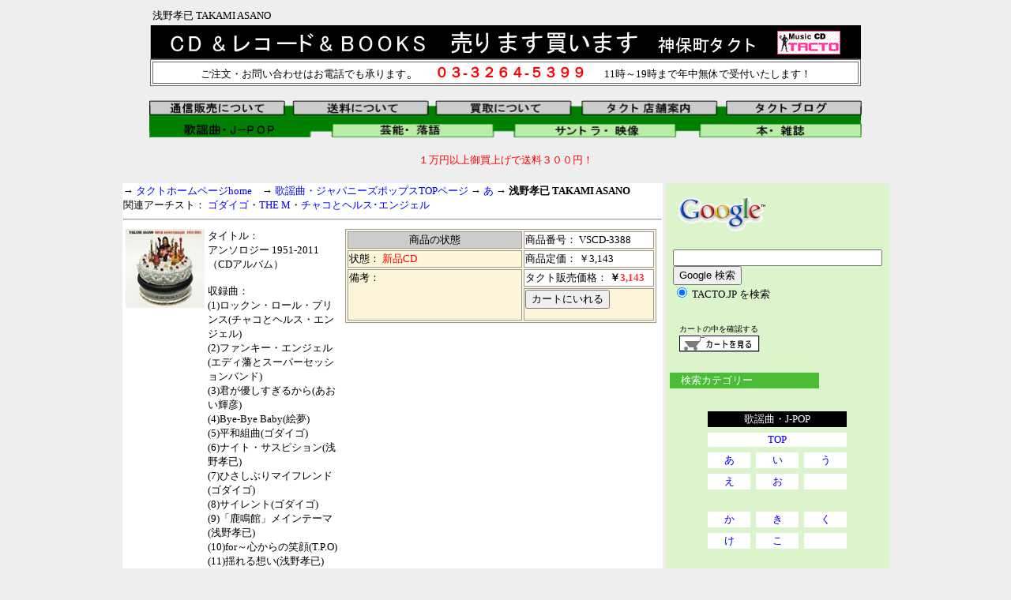

--- FILE ---
content_type: text/html
request_url: http://tacto.jp/idol/asano-takami.htm
body_size: 33587
content:
<html>
<head>
<meta name="robots"content"index,follow">
<title>浅野孝已</title>
<meta name="Description"
content="貴重な廃盤アイドルＣＤ揃ってます。委託,販売も行っています。">
<meta name="廃盤，アイドルＣＤ，通信販売，80年代アイドル，伊藤智恵理，おニャン子クラブ，岡田有希子，クレア，">
<meta http-equiv="Content-Type" content="text/html; charset=x-sjis">
<style type="text/css">
<!--
a {  text-decoration: none}
-->
</style>
</head>
<body bgcolor="#EEEEEE" link="#0000FF" vlink="#800080" alink="#FF0000">
<div align="center"> 
  <table width="900">
    <tr> 
      <td> <font size="2"> 浅野孝已 TAKAMI ASANO</font></td>
    </tr>
  </table>
  <font size="2"><img src="image/index/banner_tacto-title.gif" width="900" height="43" usemap="#Map2" border="0" alt="浅野孝已 TAKAMI ASANO"> 
  <map name="Map2"> 
    <area shape="rect" coords="793,7,877,37" href="http://www.tacto.jp/">
  </map>
  </font> 
  <table width="900" border="1" bordercolor="#666666" bgcolor="#FFFFFF" align="center">
    <tr> 
      <td bgcolor="#FFFFFF" bordercolor="#FFFFFF" height="13"> 
        <div align="center"><font size="2" color="#000000">ご注文・お問い合わせはお電話でも承ります</font><font size="4" color="#000000">。　<b><font color="#FF0000">０３-３２６４-５３９９　</font></b> 
          <font size="2">11時～19時まで年中無休で受付いたします！ </font></font></div>
      </td>
    </tr>
  </table>
  <br>
  <font size="2"><img src="image/index/banner-kayo1.gif" width="902" height="47" usemap="#Map" border="0"> 
  <map name="Map"> 
    <area shape="rect" coords="-1,0,170,19" href="info-order.htm">
    <area shape="rect" coords="183,-2,353,20" href="info-order.htm#shipping">
    <area shape="rect" coords="365,-1,533,19" href="info-kaitori.htm">
    <area shape="rect" coords="549,-2,720,18" href="http://www.tacto.jp/tacto-map.htm" target="_blank">
    <area shape="rect" coords="1,27,205,47" href="http://www.tacto.jp/idol/idol-top.htm">
    <area shape="rect" coords="232,29,437,46" href="http://www.tacto.jp/rakugo/rakugo-top.htm">
    <area shape="rect" coords="461,29,667,47" href="http://www.tacto.jp/ost/ost-top.htm">
    <area shape="rect" coords="697,28,901,46" href="http://www.tacto.jp/books/books-top.htm">
    <area shape="rect" coords="731,1,901,18" href="http://tactocd.exblog.jp/" target="_blank">
  </map><font size="2"><br>
  <br>
    </font></font></div><div align="center">
  
<font size="2"><font size="2"><font color="#FF0000">１万円以上御買上げで送料３００円！</font></font><font color="#FF0000"><br>
  </font><br>
  <table width="900" align="center" border="1" bgcolor="#EEEEEE" bordercolor="#EEEEEE">
    <tr> 
      <td height="468" width="700" valign="top" bgcolor="#FFFFFF" bordercolor="#999999"> 
        <font size="2"> → <a href="http://www.tacto.jp/">タクトホームページhome</a>　→<b> 
        </b></font><font size="2" color="#000000"><a href="idol-top.htm">歌謡曲・ジャパニーズポップスTOPページ</a> 
        → <a href="jpop-a.htm">あ</a> → <b>浅野孝已 TAKAMI ASANO</b><br>
        関連アーチスト： <a href="godiego.htm">ゴダイゴ</a>・<a href="the-m.htm">THE M</a>・<a href="chaco-to-hells-angel.htm">チャコとヘルス･エンジェル</a><br>
        </font> 
        <hr align="center" width="680">
        <table width="680" height="44">
          <tr valign="top"> 
            <td width="100" height="50" valign="top"><font size="2"><img src="image/a/vscd3388.jpg" width="100" height="100" alt="浅野孝已「アンソロジー 1951-2011」" border="0"></font> 
            </td>
            <td width="170" height="67" rowspan="2"> 
              <p><font size="2"> タイトル：<br>
                アンソロジー 1951-2011<br>
                （CDアルバム）<br>
                <br>
                収録曲：<br>
                (1)ロックン・ロール・プリンス(チャコとヘルス・エンジェル)<br>
                (2)ファンキー・エンジェル(エディ藩とスーパーセッションバンド)<br>
                (3)君が優しすぎるから(あおい輝彦)<br>
                (4)Bye-Bye Baby(絵夢)<br>
                (5)平和組曲(ゴダイゴ)<br>
                (6)ナイト・サスピション(浅野孝已)<br>
                (7)ひさしぶりマイフレンド(ゴダイゴ)<br>
                (8)サイレント(ゴダイゴ)<br>
                (9)「鹿鳴館」メインテーマ(浅野孝已)<br>
                (10)for～心からの笑顔(T.P.O)<br>
                (11)揺れる想い(浅野孝已)<br>
                (12)お経のロック(正信念仏偈)(浅野孝已)<br>
                (13)君の為に～Just For You(浅野孝已)<br>
                (14)新月～Shingetsu(T.A.G.C TOKYO)<br>
                (15)時は今ここに(LIVE)(THE M)</font></p>
              <p></p>
            </td>
            <td width="394" height="67" rowspan="2"> 
              <table width="394" bordercolor="#999999" bgcolor="#FDF5D9" border="1">
                <tr bordercolor="#FDF5D9"> 
                  <td width="57%" height="5" bordercolor="#FDF5D9" bgcolor="#CCCCCC"> 
                    <div align="center"><font color="#000000" size="2">商品の状態</font></div>
                  </td>
                  <td width="43%" height="5" bgcolor="#FFFFFF"><font size="2">商品番号： 
                    </font><font size="2" color="#000000">VSCD-3388</font></td>
                </tr>
                <tr bordercolor="#FDF5D9"> 
                  <td width="57%" height="13" bordercolor="#FDF5D9" bgcolor="#FDF5D9"><font size="2">状態： 
                    <font color="#FF0000">新品CD</font></font></td>
                  <td width="43%" height="13" bgcolor="#FFFFFF"> 
                    <div align="left"><font size="2">商品定価： ￥3,143</font></div>
                  </td>
                </tr>
                <tr bordercolor="#FDF5D9"> 
                  <td rowspan="2" height="42" bordercolor="#FDF5D9" bgcolor="#FDF5D9" valign="top" width="57%"><font size="2">備考： 
                    </font></td>
                  <td width="43%" height="3" bgcolor="#FFFFFF"><font size="2">タクト販売価格： 
                    <b>￥<font color="#FF3333">3,143</font></b></font></td>
                </tr>
                <tr bordercolor="#FDF5D9"> 
                  <td height="15" width="43%"><font size="2">
                    <form Action="http://www.tacto.jp/acart/setcook.cgi"  METHOD=POST>
                      <INPUT TYPE="hidden" NAME="shouhinnumber" VALUE="VSCD-3388">
                      <INPUT TYPE="hidden"NAME="shouhinmei" VALUE="浅野孝已「アンソロジー 1951-2011」">
                      <INPUT TYPE="hidden" NAME="kakaku" value="3143">
                      <INPUT TYPE="hidden" NAME="kazu" VALUE="1">
                      <INPUT NAME="SUBMIT" TYPE="SUBMIT" VALUE="カートにいれる">
                    </form>
                    </font> </td>
                </tr>
              </table>
              <font size="2"></font> </td>
          </tr>
          <tr valign="top"> 
            <td width="100" height="24" valign="bottom"><font size="2" color="#000000">VSCD-3388</font></td>
          </tr>
        </table>
        <hr align="center" width="680">
        <br>
        <font size="2"><font face="ＭＳ ゴシック, Osaka－等幅"> </font></font></td>
      <td height="468" width="200" bgcolor="#DBF4CC" valign="top" bordercolor="#DBF4CC"> 
        <table width="200" border="0" cellspacing="1" cellpadding="1">
          <tr> 
            <td> 
              <!-- SiteSearch Google -->
              <center>
                <form method=get action="http://www.google.co.jp/search">
                  <table bgcolor="#DBF4CC" width="180" bordercolor="#DBF4CC">
                    <tr valign=top> 
                      <td bgcolor="#DBF4CC"><a href="http://www.google.co.jp/"><img src="http://www.google.com/logos/Logo_40wht.gif" 
border="0" alt="Google" align="absmiddle"></a></td>
                    </tr>
                    <tr valign=top bgcolor="#FEE3DA"> 
                      <td bgcolor="#DBF4CC"> <a href="http://www.google.co.jp/"> 
                        </a> <br>
                        <input type=text name=q size=31 maxlength=200 value="">
                        <input type=hidden name=ie value=Shift_JIS>
                        <input type=hidden name=oe value=Shift_JIS>
                        <input type=hidden name=hl value="ja">
                        <input type=submit name=btnG value="Google 検索">
                        <font size=-1> 
                        <input type=hidden name=domains value="TACTO.JP">
                        <br>
                        <input type=radio name=sitesearch value="TACTO.JP" checked>
                        TACTO.JP を検索 </font> </td>
                    </tr>
                  </table>
                </form>
              </center>
              <!-- SiteSearch Google -->
            </td>
          </tr>
        </table>
        　<font size="1">カートの中を確認する</font><br>
        　<a href="http://www.tacto.jp/acart/setcook.cgi"><img src="image/index/cart.gif" width="102" height="22" border="0"></a><br>
        <br>
        <table width="197" bgcolor="#DBF4CC" bordercolor="#DBF4CC" border="1">
          <tr> 
            <td height="15" bgcolor="#4ABC36"><font size="2" color="#FFFFFF">　検索カテゴリー</font> 
            </td>
          </tr>
        </table>
        <br>
        <table width="190" border="1" bordercolor="#DBF4CC" bgcolor="#DBF4CC" align="center" cellspacing="5">
          <tr> 
            <td bgcolor="#000000" bordercolor="#000000" colspan="3"> 
              <div align="center"><font size="2" color="#FFFFFF">歌謡曲・J-POP</font></div>
            </td>
          </tr>
          <tr bordercolor="#DBF4CC"> 
            <td bgcolor="#FFFFFF" colspan="3" height="13"> 
              <div align="center"><font size="2"><a href="idol-top.htm">TOP</a></font></div>
            </td>
          </tr>
          <tr bordercolor="#DBF4CC"> 
            <td bgcolor="#FFFFFF" width="50"> 
              <div align="center"><font size="2"><a href="jpop-a.htm" style="text-decoration : none ;">あ</a></font></div>
            </td>
            <td bgcolor="#FFFFFF" width="50"> 
              <div align="center"><font size="2"><a href="jpop-i.htm" style="text-decoration : none ;">い</a></font></div>
            </td>
            <td bgcolor="#FFFFFF" width="50"> 
              <div align="center"><font size="2"><a href="jpop-u.htm" style="text-decoration : none ;">う</a></font></div>
            </td>
          </tr>
          <tr bordercolor="#DBF4CC"> 
            <td bgcolor="#FFFFFF"> 
              <div align="center"><font size="2"><a href="jpop-e.htm" style="text-decoration : none ;">え</a></font></div>
            </td>
            <td bgcolor="#FFFFFF"> 
              <div align="center"><font size="2"><a href="jpop-o.htm" style="text-decoration : none ;">お</a></font></div>
            </td>
            <td bgcolor="#FFFFFF"><font size="2"></font></td>
          </tr>
          <tr bordercolor="#DBF4CC"> 
            <td height="16" bgcolor="#DBF4CC" colspan="3"> 
              <div align="center"></div>
            </td>
          </tr>
          <tr bordercolor="#DBF4CC"> 
            <td bgcolor="#FFFFFF"> 
              <div align="center"><font size="2"><a href="jpop-ka.htm"style="text-decoration : none ;">か</a></font></div>
            </td>
            <td bgcolor="#FFFFFF"> 
              <div align="center"><font size="2"><a href="jpop-ki.htm"style="text-decoration : none ;">き</a></font></div>
            </td>
            <td bgcolor="#FFFFFF"> 
              <div align="center"><font size="2"><a href="jpop-ku.htm"style="text-decoration : none ;">く</a></font></div>
            </td>
          </tr>
          <tr bordercolor="#DBF4CC"> 
            <td bgcolor="#FFFFFF" height="7"> 
              <div align="center"><font size="2"><a href="jpop-ke.htm">け</a></font></div>
            </td>
            <td bgcolor="#FFFFFF" height="7"> 
              <div align="center"><font size="2"><a href="jpop-ko.htm">こ</a></font></div>
            </td>
            <td bgcolor="#FFFFFF" height="7"> 
              <div align="center"><font size="2"></font></div>
            </td>
          </tr>
          <tr bordercolor="#DBF4CC"> 
            <td colspan="3" bgcolor="#DBF4CC">　</td>
          </tr>
          <tr bordercolor="#DBF4CC" bgcolor="#FFFFFF"> 
            <td> 
              <div align="center"><font size="2"><a href="jpop-sa.htm"style="text-decoration : none ;">さ</a></font></div>
            </td>
            <td> 
              <div align="center"><font size="2"><a href="jpop-si.htm"style="text-decoration : none ;">し</a></font></div>
            </td>
            <td> 
              <div align="center"><font size="2"><a href="jpop-su.htm"style="text-decoration : none ;">す</a></font></div>
            </td>
          </tr>
          <tr bordercolor="#DBF4CC" bgcolor="#FFFFFF"> 
            <td> 
              <div align="center"><font size="2"><a href="jpop-se.htm"style="text-decoration : none ;">せ</a></font></div>
            </td>
            <td> 
              <div align="center"><font size="2"><a href="jpop-so.htm"style="text-decoration : none ;">そ</a></font></div>
            </td>
            <td> 
              <div align="center"><font size="2"></font></div>
            </td>
          </tr>
          <tr bordercolor="#DBF4CC"> 
            <td colspan="3" height="14">　</td>
          </tr>
          <tr bordercolor="#DBF4CC" bgcolor="#FFFFFF"> 
            <td bordercolor="#DBF4CC"> 
              <div align="center"><font size="2"><a href="jpop-ta.htm">た</a></font></div>
            </td>
            <td> 
              <div align="center"><font size="2"><a href="jpop-ti.htm"style="text-decoration : none ;">ち</a></font></div>
            </td>
            <td> 
              <div align="center"><font size="2"><a href="jpop-tu.htm"style="text-decoration : none ;">つ</a></font></div>
            </td>
          </tr>
          <tr bordercolor="#DBF4CC" bgcolor="#FFFFFF"> 
            <td> 
              <div align="center"><font size="2"><a href="jpop-te.htm"style="text-decoration : none ;">て</a></font></div>
            </td>
            <td> 
              <div align="center"><font size="2"><a href="jpop-to.htm"style="text-decoration : none ;">と</a></font></div>
            </td>
            <td> 
              <div align="center"><font size="2"></font></div>
            </td>
          </tr>
          <tr bordercolor="#DBF4CC"> 
            <td colspan="3">　</td>
          </tr>
          <tr bordercolor="#DBF4CC" bgcolor="#FFFFFF"> 
            <td> 
              <div align="center"><font size="2"><a href="jpop-na.htm"style="text-decoration : none ;">な</a></font></div>
            </td>
            <td> 
              <div align="center"><font size="2"><a href="jpop-ni.htm"style="text-decoration : none ;">に</a></font></div>
            </td>
            <td> 
              <div align="center"><font size="2"><a href="jpop-nu.htm"style="text-decoration : none ;">ぬ</a></font></div>
            </td>
          </tr>
          <tr bordercolor="#DBF4CC" bgcolor="#FFFFFF"> 
            <td> 
              <div align="center"><font size="2"><a href="jpop-ne.htm"style="text-decoration : none ;">ね</a></font></div>
            </td>
            <td> 
              <div align="center"><font size="2"><a href="jpop-no.htm"style="text-decoration : none ;">の</a></font></div>
            </td>
            <td> 
              <div align="center"><font size="2"></font></div>
            </td>
          </tr>
          <tr bordercolor="#DBF4CC"> 
            <td colspan="3">　</td>
          </tr>
          <tr bordercolor="#DBF4CC" bgcolor="#FFFFFF"> 
            <td> 
              <div align="center"><font size="2"><a href="jpop-ha.htm"style="text-decoration : none ;">は</a></font></div>
            </td>
            <td> 
              <div align="center"><font size="2"><a href="jpop-hi.htm"style="text-decoration : none ;">ひ</a></font></div>
            </td>
            <td> 
              <div align="center"><font size="2"><a href="jpop-hu.htm"style="text-decoration : none ;">ふ</a></font></div>
            </td>
          </tr>
          <tr bordercolor="#DBF4CC" bgcolor="#FFFFFF"> 
            <td> 
              <div align="center"><font size="2"><a href="jpop-he.htm"style="text-decoration : none ;">へ</a></font></div>
            </td>
            <td> 
              <div align="center"><font size="2"><a href="jpop-ho.htm"style="text-decoration : none ;">ほ</a></font></div>
            </td>
            <td> 
              <div align="center"><font size="2"></font></div>
            </td>
          </tr>
          <tr bordercolor="#DBF4CC"> 
            <td colspan="3">　</td>
          </tr>
          <tr bordercolor="#DBF4CC" bgcolor="#FFFFFF"> 
            <td> 
              <div align="center"><font size="2"><a href="jpop-ma.htm">ま</a></font></div>
            </td>
            <td> 
              <div align="center"><font size="2"><a href="jpop-mi.htm"style="text-decoration : none ;">み</a></font></div>
            </td>
            <td> 
              <div align="center"><font size="2"><a href="jpop-mu.htm"style="text-decoration : none ;">む</a></font></div>
            </td>
          </tr>
          <tr bordercolor="#DBF4CC" bgcolor="#FFFFFF"> 
            <td> 
              <div align="center"><font size="2"><a href="jpop-me.htm"style="text-decoration : none ;">め</a></font></div>
            </td>
            <td> 
              <div align="center"><font size="2"><a href="jpop-mo.htm"style="text-decoration : none ;">も</a></font></div>
            </td>
            <td> 
              <div align="center"><font size="2"></font></div>
            </td>
          </tr>
          <tr bordercolor="#DBF4CC"> 
            <td colspan="3" height="3">　</td>
          </tr>
          <tr bordercolor="#DBF4CC" bgcolor="#FFFFFF"> 
            <td> 
              <div align="center"><font size="2"><a href="jpop-ya.htm">や</a></font></div>
            </td>
            <td> 
              <div align="center"><font size="2"><a href="jpop-yu.htm">ゆ</a></font></div>
            </td>
            <td> 
              <div align="center"><font size="2"><a href="jpop-yo.htm">よ</a></font></div>
            </td>
          </tr>
          <tr bordercolor="#DBF4CC"> 
            <td colspan="3" height="2">　</td>
          </tr>
          <tr bordercolor="#DBF4CC" bgcolor="#FFFFFF"> 
            <td> 
              <div align="center"><font size="2"><a href="jpop-ra.htm"style="text-decoration : none ;">ら</a></font></div>
            </td>
            <td> 
              <div align="center"><font size="2"><a href="jpop-ri.htm"style="text-decoration : none ;">り</a></font></div>
            </td>
            <td> 
              <div align="center"><font size="2"><a href="jpop-ru.htm"style="text-decoration : none ;">る</a></font></div>
            </td>
          </tr>
          <tr bordercolor="#DBF4CC" bgcolor="#FFFFFF"> 
            <td> 
              <div align="center"><font size="2"><a href="jpop-re.htm"style="text-decoration : none ;">れ</a></font></div>
            </td>
            <td> 
              <div align="center"><font size="2"><a href="jpop-ro.htm"style="text-decoration : none ;">ろ</a></font></div>
            </td>
            <td> 
              <div align="center"><font size="2"></font></div>
            </td>
          </tr>
          <tr bordercolor="#DBF4CC"> 
            <td colspan="3">　</td>
          </tr>
          <tr bordercolor="#DBF4CC" bgcolor="#FFFFFF"> 
            <td> 
              <div align="center"><font size="2"><a href="jpop-wa.htm"style="text-decoration : none ;">わ</a></font></div>
            </td>
            <td>　</td>
            <td>　</td>
          </tr>
          <tr bordercolor="#DBF4CC"> 
            <td colspan="3">　</td>
          </tr>
          <tr bordercolor="#DBF4CC" bgcolor="#FFFFFF"> 
            <td colspan="3"> 
              <div align="center"><font size="2"><a href="syowa-s-index.htm"style="text-decoration : none ;">昭和初期歌謡インデックス</a></font></div>
            </td>
          </tr>
          <tr bordercolor="#DBF4CC" bgcolor="#FFFFFF"> 
            <td colspan="3"> 
              <div align="center"><font size="2"><a href="enka-index.htm"style="text-decoration : none ;">演歌インデックス</a></font></div>
            </td>
          </tr>
          <tr bordercolor="#DBF4CC" bgcolor="#FFFFFF"> 
            <td colspan="3"> 
              <div align="center"><font size="2"><a href="idol-va-maker.htm"style="text-decoration : none ;">オムニバス（メーカー別）</a></font></div>
            </td>
          </tr>
          <tr bordercolor="#DBF4CC" bgcolor="#FFFFFF"> 
            <td height="2" colspan="3"> 
              <div align="center"><font size="2"><a href="idol-va-sonota.htm"style="text-decoration : none ;">オムニバス（その他シリーズ別）</a></font></div>
            </td>
          
          </tr>
        </table>
        <br>
        <table width="190" border="1" bordercolor="#DBF4CC" bgcolor="#DBF4CC" align="center" cellspacing="5">
          <tr> 
            <td bgcolor="#000000" bordercolor="#000000" colspan="3"> 
              <div align="center"><font size="2" color="#FFFFFF">歌謡曲・J-POP</font></div>
            </td>
          </tr>
          <tr bordercolor="#DBF4CC"> 
            <td bgcolor="#FFFFFF" colspan="3" height="13"> 
              <div align="center"><font size="2"><a href="idol-top.htm">TOP</a></font></div>
            </td>
          </tr>
          <tr bordercolor="#DBF4CC"> 
            <td bgcolor="#FFFFFF" width="50"> 
              <div align="center"><font size="2"><a href="jpop-a.htm" style="text-decoration : none ;">あ</a></font></div>
            </td>
            <td bgcolor="#FFFFFF" width="50"> 
              <div align="center"><font size="2"><a href="jpop-i.htm" style="text-decoration : none ;">い</a></font></div>
            </td>
            <td bgcolor="#FFFFFF" width="50"> 
              <div align="center"><font size="2"><a href="jpop-u.htm" style="text-decoration : none ;">う</a></font></div>
            </td>
          </tr>
          <tr bordercolor="#DBF4CC"> 
            <td bgcolor="#FFFFFF"> 
              <div align="center"><font size="2"><a href="jpop-e.htm" style="text-decoration : none ;">え</a></font></div>
            </td>
            <td bgcolor="#FFFFFF"> 
              <div align="center"><font size="2"><a href="jpop-o.htm" style="text-decoration : none ;">お</a></font></div>
            </td>
            <td bgcolor="#FFFFFF"><font size="2"></font></td>
          </tr>
          <tr bordercolor="#DBF4CC"> 
            <td height="16" bgcolor="#DBF4CC" colspan="3"> 
              <div align="center"></div>
            </td>
          </tr>
          <tr bordercolor="#DBF4CC"> 
            <td bgcolor="#FFFFFF"> 
              <div align="center"><font size="2"><a href="jpop-ka.htm"style="text-decoration : none ;">か</a></font></div>
            </td>
            <td bgcolor="#FFFFFF"> 
              <div align="center"><font size="2"><a href="jpop-ki.htm"style="text-decoration : none ;">き</a></font></div>
            </td>
            <td bgcolor="#FFFFFF"> 
              <div align="center"><font size="2"><a href="jpop-ku.htm"style="text-decoration : none ;">く</a></font></div>
            </td>
          </tr>
          <tr bordercolor="#DBF4CC"> 
            <td bgcolor="#FFFFFF" height="7"> 
              <div align="center"><font size="2"><a href="jpop-ke.htm">け</a></font></div>
            </td>
            <td bgcolor="#FFFFFF" height="7"> 
              <div align="center"><font size="2"><a href="jpop-ko.htm">こ</a></font></div>
            </td>
            <td bgcolor="#FFFFFF" height="7"> 
              <div align="center"><font size="2"></font></div>
            </td>
          </tr>
          <tr bordercolor="#DBF4CC"> 
            <td colspan="3" bgcolor="#DBF4CC">　</td>
          </tr>
          <tr bordercolor="#DBF4CC" bgcolor="#FFFFFF"> 
            <td> 
              <div align="center"><font size="2"><a href="jpop-sa.htm"style="text-decoration : none ;">さ</a></font></div>
            </td>
            <td> 
              <div align="center"><font size="2"><a href="jpop-si.htm"style="text-decoration : none ;">し</a></font></div>
            </td>
            <td> 
              <div align="center"><font size="2"><a href="jpop-su.htm"style="text-decoration : none ;">す</a></font></div>
            </td>
          </tr>
          <tr bordercolor="#DBF4CC" bgcolor="#FFFFFF"> 
            <td> 
              <div align="center"><font size="2"><a href="jpop-se.htm"style="text-decoration : none ;">せ</a></font></div>
            </td>
            <td> 
              <div align="center"><font size="2"><a href="jpop-so.htm"style="text-decoration : none ;">そ</a></font></div>
            </td>
            <td> 
              <div align="center"><font size="2"></font></div>
            </td>
          </tr>
          <tr bordercolor="#DBF4CC"> 
            <td colspan="3" height="14">　</td>
          </tr>
          <tr bordercolor="#DBF4CC" bgcolor="#FFFFFF"> 
            <td bordercolor="#DBF4CC"> 
              <div align="center"><font size="2"><a href="jpop-ta.htm">た</a></font></div>
            </td>
            <td> 
              <div align="center"><font size="2"><a href="jpop-ti.htm"style="text-decoration : none ;">ち</a></font></div>
            </td>
            <td> 
              <div align="center"><font size="2"><a href="jpop-tu.htm"style="text-decoration : none ;">つ</a></font></div>
            </td>
          </tr>
          <tr bordercolor="#DBF4CC" bgcolor="#FFFFFF"> 
            <td> 
              <div align="center"><font size="2"><a href="jpop-te.htm"style="text-decoration : none ;">て</a></font></div>
            </td>
            <td> 
              <div align="center"><font size="2"><a href="jpop-to.htm"style="text-decoration : none ;">と</a></font></div>
            </td>
            <td> 
              <div align="center"><font size="2"></font></div>
            </td>
          </tr>
          <tr bordercolor="#DBF4CC"> 
            <td colspan="3">　</td>
          </tr>
          <tr bordercolor="#DBF4CC" bgcolor="#FFFFFF"> 
            <td> 
              <div align="center"><font size="2"><a href="jpop-na.htm"style="text-decoration : none ;">な</a></font></div>
            </td>
            <td> 
              <div align="center"><font size="2"><a href="jpop-ni.htm"style="text-decoration : none ;">に</a></font></div>
            </td>
            <td> 
              <div align="center"><font size="2"><a href="jpop-nu.htm"style="text-decoration : none ;">ぬ</a></font></div>
            </td>
          </tr>
          <tr bordercolor="#DBF4CC" bgcolor="#FFFFFF"> 
            <td> 
              <div align="center"><font size="2"><a href="jpop-ne.htm"style="text-decoration : none ;">ね</a></font></div>
            </td>
            <td> 
              <div align="center"><font size="2"><a href="jpop-no.htm"style="text-decoration : none ;">の</a></font></div>
            </td>
            <td> 
              <div align="center"><font size="2"></font></div>
            </td>
          </tr>
          <tr bordercolor="#DBF4CC"> 
            <td colspan="3">　</td>
          </tr>
          <tr bordercolor="#DBF4CC" bgcolor="#FFFFFF"> 
            <td> 
              <div align="center"><font size="2"><a href="jpop-ha.htm"style="text-decoration : none ;">は</a></font></div>
            </td>
            <td> 
              <div align="center"><font size="2"><a href="jpop-hi.htm"style="text-decoration : none ;">ひ</a></font></div>
            </td>
            <td> 
              <div align="center"><font size="2"><a href="jpop-hu.htm"style="text-decoration : none ;">ふ</a></font></div>
            </td>
          </tr>
          <tr bordercolor="#DBF4CC" bgcolor="#FFFFFF"> 
            <td> 
              <div align="center"><font size="2"><a href="jpop-he.htm"style="text-decoration : none ;">へ</a></font></div>
            </td>
            <td> 
              <div align="center"><font size="2"><a href="jpop-ho.htm"style="text-decoration : none ;">ほ</a></font></div>
            </td>
            <td> 
              <div align="center"><font size="2"></font></div>
            </td>
          </tr>
          <tr bordercolor="#DBF4CC"> 
            <td colspan="3">　</td>
          </tr>
          <tr bordercolor="#DBF4CC" bgcolor="#FFFFFF"> 
            <td> 
              <div align="center"><font size="2"><a href="jpop-ma.htm">ま</a></font></div>
            </td>
            <td> 
              <div align="center"><font size="2"><a href="jpop-mi.htm"style="text-decoration : none ;">み</a></font></div>
            </td>
            <td> 
              <div align="center"><font size="2"><a href="jpop-mu.htm"style="text-decoration : none ;">む</a></font></div>
            </td>
          </tr>
          <tr bordercolor="#DBF4CC" bgcolor="#FFFFFF"> 
            <td> 
              <div align="center"><font size="2"><a href="jpop-me.htm"style="text-decoration : none ;">め</a></font></div>
            </td>
            <td> 
              <div align="center"><font size="2"><a href="jpop-mo.htm"style="text-decoration : none ;">も</a></font></div>
            </td>
            <td> 
              <div align="center"><font size="2"></font></div>
            </td>
          </tr>
          <tr bordercolor="#DBF4CC"> 
            <td colspan="3" height="3">　</td>
          </tr>
          <tr bordercolor="#DBF4CC" bgcolor="#FFFFFF"> 
            <td> 
              <div align="center"><font size="2"><a href="jpop-ya.htm">や</a></font></div>
            </td>
            <td> 
              <div align="center"><font size="2"><a href="jpop-yu.htm">ゆ</a></font></div>
            </td>
            <td> 
              <div align="center"><font size="2"><a href="jpop-yo.htm">よ</a></font></div>
            </td>
          </tr>
          <tr bordercolor="#DBF4CC"> 
            <td colspan="3" height="2">　</td>
          </tr>
          <tr bordercolor="#DBF4CC" bgcolor="#FFFFFF"> 
            <td> 
              <div align="center"><font size="2"><a href="jpop-ra.htm"style="text-decoration : none ;">ら</a></font></div>
            </td>
            <td> 
              <div align="center"><font size="2"><a href="jpop-ri.htm"style="text-decoration : none ;">り</a></font></div>
            </td>
            <td> 
              <div align="center"><font size="2"><a href="jpop-ru.htm"style="text-decoration : none ;">る</a></font></div>
            </td>
          </tr>
          <tr bordercolor="#DBF4CC" bgcolor="#FFFFFF"> 
            <td> 
              <div align="center"><font size="2"><a href="jpop-re.htm"style="text-decoration : none ;">れ</a></font></div>
            </td>
            <td> 
              <div align="center"><font size="2"><a href="jpop-ro.htm"style="text-decoration : none ;">ろ</a></font></div>
            </td>
            <td> 
              <div align="center"><font size="2"></font></div>
            </td>
          </tr>
          <tr bordercolor="#DBF4CC"> 
            <td colspan="3">　</td>
          </tr>
          <tr bordercolor="#DBF4CC" bgcolor="#FFFFFF"> 
            <td> 
              <div align="center"><font size="2"><a href="jpop-wa.htm"style="text-decoration : none ;">わ</a></font></div>
            </td>
            <td>　</td>
            <td>　</td>
          </tr>
          <tr bordercolor="#DBF4CC"> 
            <td colspan="3">　</td>
          </tr>
          <tr bordercolor="#DBF4CC" bgcolor="#FFFFFF"> 
            <td colspan="3"> 
              <div align="center"><font size="2"><a href="syowa-s-index.htm"style="text-decoration : none ;">昭和初期歌謡インデックス</a></font></div>
            </td>
          </tr>
          <tr bordercolor="#DBF4CC" bgcolor="#FFFFFF"> 
            <td colspan="3"> 
              <div align="center"><font size="2"><a href="enka-index.htm"style="text-decoration : none ;">演歌インデックス</a></font></div>
            </td>
          </tr>
          <tr bordercolor="#DBF4CC" bgcolor="#FFFFFF"> 
            <td colspan="3"> 
              <div align="center"><font size="2"><a href="idol-va-maker.htm"style="text-decoration : none ;">オムニバス（メーカー別）</a></font></div>
            </td>
          </tr>
          <tr bordercolor="#DBF4CC" bgcolor="#FFFFFF"> 
            <td height="2" colspan="3"> 
              <div align="center"><font size="2"><a href="idol-va-sonota.htm"style="text-decoration : none ;">オムニバス（その他シリーズ別）</a></font></div>
            </td>
          </tr>
        </table>
        <br>
      </td>
    </tr>
  </table>
  <table width="900" border="1" bordercolor="#EEEEEE" bgcolor="#EEEEEE" align="center">
    <tr> 
      <td bgcolor="#FFFFFF" bordercolor="#999999" height="2"> 
        <div align="center"><font size="2" color="#000000">・・・・・・・・・　<a href="http://www.tacto.jp/privacy.htm" target="_blank">個人情報保護ポリシー</a>　・・・・・・・・・　<a href="http://www.tacto.jp/expression.html" target="_blank">特定商取引法・古物営業法に基づく表記</a>　・・・・・・・・・　<a href="http://www.tacto.jp/">（株）タクト 
          会社ホームページTOP</a>　・・・・・・・・・</font></div>
      </td>
    </tr>
  </table>
  </font></div>
<font size="2"> 
<div align="center"><font size="1"> Copyright 2009 Tacto Ltd. (c) All Rights Reserved.</font> 
  　</div>
</font>
</body>
</html>
